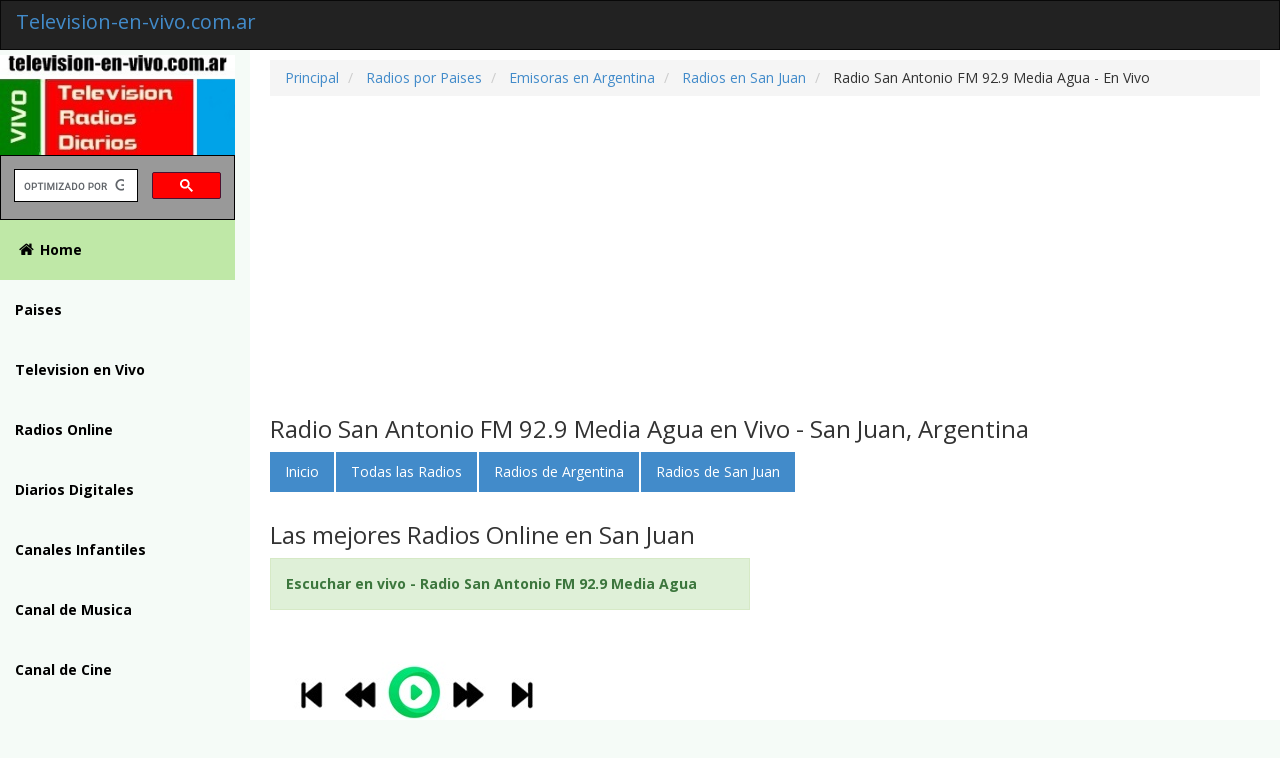

--- FILE ---
content_type: text/html
request_url: https://www.television-en-vivo.com.ar/radios/ra-sj-san-antonio-929.html
body_size: 6626
content:
<!DOCTYPE html>
<head>
  <meta http-equiv="Content-Type" content="text/html; ISO-8859-1">
  <!--[if IE]><meta http-equiv="X-UA-Compatible" content="IE=edge,chrome=1"><![endif]-->


  <title>  Radio San Antonio FM 92.9 Media Agua  en Vivo - San Juan, Argentina   - Escuchar Online   </title>


  <meta name="keywords" content="radios en vivo,argentina,san juan,radios online,estaciones de radios,radios argentina,radios en espa�ol,escuchar radios,radios por internet,vivo radios,la radio,radios en directo,radio" />

  <meta name="description" content="Radio San Antonio FM 92.9 Media Agua  en Vivo - San Juan, Argentina  - Escuchar Online   - La Mejores Emisoras en Internet desde San Juan - El mas completo Directorio de Radios Online en vivo de America Latina. Radios Online en vivo  de America . Radios Online en vivo en Espa�ol" />

  <meta name="viewport" content="width=device-width">        
  <link rel="stylesheet" href="css/templatemo_main.css">

  <meta name="viewport" content="width=device-width">        
  <link rel="stylesheet" href="http://www.television-en-vivo.com.ar/css/templatemo_main.css">

<!-- 
Dashboard Template 
http://www.templatemo.com/preview/templatemo_415_dashboard
-->

<link rel='Shortcut Icon' href='http://www.television-en-vivo.com.ar/favicon.ico'>

<STYLE type="text/css">
A:link, A:visited, A:hover, A:active { text-decoration: none }
</STYLE>


<script async src="//pagead2.googlesyndication.com/pagead/js/adsbygoogle.js"></script>
<script>
     (adsbygoogle = window.adsbygoogle || []).push({
          google_ad_client: "ca-pub-2821741760443146",
          enable_page_level_ads: true
     });
</script>


</head>
<body>
  <div class="navbar navbar-inverse" role="navigation">
      <div class="navbar-header">
<div class="logo"> <a href="http://www.television-en-vivo.com.ar/"title=" Radios en Vivo de San Juan, Argentina "><h1>  Television-en-vivo.com.ar</h1></a>

</div>



        <button type="button" class="navbar-toggle" data-toggle="collapse" data-target=".navbar-collapse">
          <span class="sr-only"> Toggle navigation</span>
          <span class="icon-bar"></span>
          <span class="icon-bar"></span>
          <span class="icon-bar"></span>
        </button> 
      </div>   
    </div>
    <div class="template-page-wrapper">
      <div class="navbar-collapse collapse templatemo-sidebar">

<a href="http://www.television-en-vivo.com.ar/"><img src="http://www.television-en-vivo.com.ar/imagen/logo-b.jpg" width="235" height="100" alt="Emisoras de Radios Online" border="0"></a>

        <ul class="templatemo-sidebar-menu">
          <li>
 
 

<script>
  (function() {
    var cx = '004011945134336551585:dejujrr2_tw';
    var gcse = document.createElement('script');
    gcse.type = 'text/javascript';
    gcse.async = true;
    gcse.src = 'https://cse.google.com/cse.js?cx=' + cx;
    var s = document.getElementsByTagName('script')[0];
    s.parentNode.insertBefore(gcse, s);
  })();
</script>
<gcse:search></gcse:search>


          </li>
          <li class="active"><a href="http://www.television-en-vivo.com.ar/"><i class="fa fa-home"></i>Home </a></li>
          
 

<li><a href="http://www.television-en-vivo.com.ar/tv.html"> Paises </a>  </li>
<li><a href="http://www.television-en-vivo.com.ar/"> Television en Vivo  </a> </li>
<li><a href="http://www.television-en-vivo.com.ar/radios.html"> Radios Online </a> </li>
<li><a href="http://www.television-en-vivo.com.ar/diarios.html"> Diarios Digitales</a> </li> 
<li><a href="http://www.television-en-vivo.com.ar/dibujos-animados.html">Canales Infantiles</a> </li> 
<li><a href="http://www.television-en-vivo.com.ar/musica.html">Canal de Musica</a> </li> 
<li><a href="http://www.television-en-vivo.com.ar/cine.html">Canal de Cine</a> </li> 
<li><a href="http://www.television-en-vivo.com.ar/deportes.html">TV Deportes</a></li>   
<li><a href="http://www.television-en-vivo.com.ar/turismo.html">Turismo y Viajes </a> </li>
<li><a href="http://www.television-en-vivo.com.ar/religion.html">Canales de Religion</a></li>   
<li><a href="http://www.television-en-vivo.com.ar/mujer.html">Canal para la Mujer  </a>  </li> 
<li><a href="http://www.television-en-vivo.com.ar/vivo/futbol-en-vivo.html"> Futbol en Vivo </a></li>  
<li><a href="http://www.television-en-vivo.com.ar/clima.html"> TV Clima  </a> </li>


 

 <iframe width="100%" height="250" src="http://www.television-en-vivo.com.ar/blanco/canales.html" frameborder="0" scrolling="no"></iframe> <p>


 <iframe width="100%" height="250" src="http://www.television-en-vivo.com.ar/blanco/radios.html" frameborder="0" scrolling="no"></iframe> <p>


             
          </li>
          
      </div><!--/.navbar-collapse -->

      <div class="templatemo-content-wrapper">
        <div class="templatemo-content">
          <ol class="breadcrumb">






<!--  CAMBIAR SEGUN PAIS Y SECCION  -->




<li><a href="http://www.television-en-vivo.com.ar/"> Principal</a></li>
 <li><a href="http://www.television-en-vivo.com.ar/radios.html"> Radios por Paises </a></li>

<li><a href="http://www.television-en-vivo.com.ar/radios/argentina.html"> Emisoras en Argentina </a></li>

<li><a href="http://www.television-en-vivo.com.ar/radios/san-juan.html"> Radios  en San Juan </a></li>

<li> Radio San Antonio FM 92.9 Media Agua  -   En Vivo  </li>


 
 
            </ol>
<script async src="//pagead2.googlesyndication.com/pagead/js/adsbygoogle.js"></script>
<!-- TV-AR-ADAPTABLE -->
<ins class="adsbygoogle"
     style="display:block"
     data-ad-client="ca-pub-2821741760443146"
     data-ad-slot="1292936611"
     data-ad-format="auto"
     data-full-width-responsive="true"></ins>
<script>
(adsbygoogle = window.adsbygoogle || []).push({});
</script>
     

<h1>  Radio San Antonio FM 92.9 Media Agua  en Vivo -  San Juan, Argentina  </h1>


                     <div class="margin-bottom-30">
                     <div class="row">
                     <div class="col-md-12">
                     <ul class="nav nav-pills">




<li class="active"><a href="http://www.television-en-vivo.com.ar/"> Inicio  </span></a></li>

<li class="active"><a href="http://www.television-en-vivo.com.ar/radios.html">Todas las Radios </span></a></li>

<li class="active"><a href="http://www.television-en-vivo.com.ar/radios/argentina.html"> Radios de  Argentina  </span></a></li>

<li class="active"><a href="http://www.television-en-vivo.com.ar/radios/san-juan.html"> Radios de San Juan </span></a></li>
 
 










                </ul> 
         
              </div>
            </div>
          </div>  

<H3> Las mejores Radios Online en San Juan</H3>            

          <div class="row">
            <div class="col-md-6">
              <div class="templatemo-alerts">
                <div class="row">
                  <div class="col-md-12">
                    <div class="alert alert-success alert-dismissible" role="alert">
                      

<strong>  Escuchar en vivo -  Radio San Antonio FM 92.9 Media Agua  </strong>  
                    </div>
</p>






   <a target="_blank"href="http://www.fmsanantonio929.com.ar"title="Escuchar en vivo"><img src="http://www.television-en-vivo.com.ar/imagen/reproductor-radio.jpg" align="absmiddle" width="300" height="250"  border="0"></a>
</p>
<b><tt>

Emisora Online de San Juan, Argentina en Vivo </b></tt>  </p> 
 
Radio : San Antonio FM 92.9 Media Agua  en Vivo </p>

Sitio Web :     <a target="_blank"href="http://www.fmsanantonio929.com.ar"title="Escuchar en vivo">  http://www.fmsanantonio929.com.ar </a>  </p>

Escuchar Online Radio : San Antonio FM 92.9 Media Agua  </p>

Provincia : San Juan </p>

Pais : Argentina </p>
 <a href="http://www.television-en-vivo.com.ar/radios/san-juan.html"> + Radios en Provincia de San Juan </a> 
 
 </p>
 


<script async src="//pagead2.googlesyndication.com/pagead/js/adsbygoogle.js"></script>
<ins class="adsbygoogle"
     style="display:block; text-align:center;"
     data-ad-layout="in-article"
     data-ad-format="fluid"
     data-ad-client="ca-pub-2821741760443146"
     data-ad-slot="4004351120"></ins>
<script>
     (adsbygoogle = window.adsbygoogle || []).push({});
</script>



 </p>






                    <div class="alert alert-success alert-dismissible" role="alert">
                       
<strong> Mas Noticias en Argentina </strong> 
                    </div>


</p>

<ul class="nav nav-pills">

 <li class="active"><a href="http://www.television-en-vivo.com.ar/provincia/san-juan.html" title="Television en vivo"> TV en San Juan</span></a></li>


 <li class="active"><a href="http://www.television-en-vivo.com.ar/argentina.html" title="Television en vivo"> TV de Argentina</span></a></li>
 

 <li class="active"><a href="http://www.television-en-vivo.com.ar/diarios/argentina.html" title="Periodicos y Prensa">  Diarios de Argentina </span></a></li>



</ul> 



 


 </p>



  <div class="alert alert-info alert-dismissible" role="alert">
                       
<strong>  Emisoras por Categoria  </strong> 
                    </div>

</p>



<a href="http://www.television-en-vivo.com.ar/radios/radio-clasica.html" title="Radios de musica Clasica en vivo"> <b> Radio Clasica</b></a>


&nbsp;&nbsp;|&nbsp;&nbsp;



<a href="http://www.television-en-vivo.com.ar/radios/radio-country.html" title="Radios de Musica Country en vivo"> <b> Musica Country</b></a>

&nbsp;&nbsp;|&nbsp;&nbsp;


<a href="http://www.television-en-vivo.com.ar/radios/radio-cumbia.html" title="Radios de Cumbia en vivo"> <b> Radios de Cumbia</b></a>

&nbsp;&nbsp;|&nbsp;&nbsp;




<a href="http://www.television-en-vivo.com.ar/radios/radio-blues.html" title="Radios de Blues en vivo"> <b> Radios de Blues</b></a>

&nbsp;&nbsp;|&nbsp;&nbsp;

<a href="http://www.television-en-vivo.com.ar/radios/radio-hip-hop.html" title="Radios de Hip Hop en vivo"> <b> Radios de Hip Hop</b></a>

&nbsp;&nbsp;|&nbsp;&nbsp;

 <a href="http://www.television-en-vivo.com.ar/radios/radio-electronica.html" title="Radios Electronica  en vivo"> <b> Electronica Dance</b></a> 

&nbsp;&nbsp;|&nbsp;&nbsp;


 <a href="http://www.television-en-vivo.com.ar/radios/radio-folklore.html" title="Radios de Folklore en vivo"> <b> Folklore</b></a> 

&nbsp;&nbsp;|&nbsp;&nbsp;


 <a href="http://www.television-en-vivo.com.ar/radios/radio-latina.html" title="Radios Latina en vivo"> <b>Musica Latina</b></a> 


&nbsp;&nbsp;|&nbsp;&nbsp;

 <a href="http://www.television-en-vivo.com.ar/radios/radio-metal.html" title="Radios de  Heavy Metal  en vivo"> <b> Heavy Metal</b></a> 

&nbsp;&nbsp;|&nbsp;&nbsp;

 <a href="http://www.television-en-vivo.com.ar/radios/radio-reggae.html" title="Radios de Reggae en vivo"> <b> Reggae</b></a> 

&nbsp;&nbsp;|&nbsp;&nbsp;



 <a href="http://www.television-en-vivo.com.ar/radios/radio-religion.html" title="Radios de Religion en vivo"> <b> Radio Religiosa</b></a>

&nbsp;&nbsp;|&nbsp;&nbsp;

 <a href="http://www.television-en-vivo.com.ar/radios/radio-retro.html" title="Radios de  Retro 60� 70� 80� en vivo"><b>  Retro 60� 70� 80�</b></a> 

&nbsp;&nbsp;|&nbsp;&nbsp;

 <a href="http://www.television-en-vivo.com.ar/radios/radio-rock.html" title="Radios de Rock en vivo"> <b>Radios de Rock</b></a> 

&nbsp;&nbsp;|&nbsp;&nbsp;

 <a href="http://www.television-en-vivo.com.ar/radios/radio-tango.html" title="Radios de  Tango en vivo"> <b> Radios de Tango</b></a> 




 
</p> 

<iframe width="100%" height="250" src="http://www.television-en-vivo.com.ar/blanco/publi-abajo.html" frameborder="0" scrolling="no"></iframe>

                   
                             
                  </div>  
                </div>            
              </div>              
            </div>
            <div class="col-md-6">
              <div class="templatemo-progress">
                <div class="list-group">
                    
                    <h4 class="list-group-item-heading"> </h4>
                    <p class="list-group-item-text"></p> 





 
<script async src="//pagead2.googlesyndication.com/pagead/js/adsbygoogle.js"></script>
<!-- TV-AR-336X280 -->
<ins class="adsbygoogle"
     style="display:inline-block;width:336px;height:280px"
     data-ad-client="ca-pub-2821741760443146"
     data-ad-slot="6919630914"></ins>
<script>
(adsbygoogle = window.adsbygoogle || []).push({});
</script>



</p> 


                  
                    
                </div>

<div class="alert alert-success alert-dismissible" role="alert">
 <strong>  Emisoras de Radios en Argentina  </strong>    
  </div>

</p>

<table width="100%"><TR><TD width="33%" valign="top">

 
<a target="_top"href="http://www.television-en-vivo.com.ar/radios/capital.html"title="Radios de Capital  en vivo "> <strong> Capital Federal</strong> </a> </br>



<a target="_top"href="http://www.television-en-vivo.com.ar/radios/buenos-aires.html"title="Radios de Buenos Aires en vivo ">  <strong> Buenos Aires</strong></a> </br>


<a target="_top"href="http://www.television-en-vivo.com.ar/radios/catamarca.html"title="Radios de Catamarca en vivo " ><strong> Catamarca </strong></a> </br>




<a target="_top"href="http://www.television-en-vivo.com.ar/radios/cordoba.html"title="Radios de Cordoba   en vivo" ><strong>   Cordoba  </strong></a> </br>

<a target="_top"href="http://www.television-en-vivo.com.ar/radios/corrientes.html"title="Radios de Corrientes en vivo" ><strong>  Corrientes </strong></a> </br>



<a target="_top"href="http://www.television-en-vivo.com.ar/radios/chaco.html"title="Radios de Chaco en vivo " ><strong>   Chaco  </strong></a> </br>

<a target="_top"href="http://www.television-en-vivo.com.ar/radios/chubut.html"title="Radios de Chubut  en vivo" ><strong>   Chubut  </strong></a> </br>

<a target="_top"href="http://www.television-en-vivo.com.ar/radios/entre-rios.html"title="Radios de Entre Rios  en vivo" ><strong>  Entre Rios  </strong></a> </br>





</TD> 
<TD width="33%" valign="top">



<a target="_top"href="http://www.television-en-vivo.com.ar/radios/formosa.html"title="Radios de Formosa en vivo " ><strong>   Formosa </strong></a> </br>

<a target="_top"href="http://www.television-en-vivo.com.ar/radios/jujuy.html"title="Radios de Jujuy en vivo" ><strong>   Jujuy </strong></a> </br>


<a target="_top"href="http://www.television-en-vivo.com.ar/radios/la-pampa.html"title="Radios de La Pampa  en vivo" ><strong>   La Pampa  </strong></a> </br>

<a target="_top"href="http://www.television-en-vivo.com.ar/radios/la-rioja.html"title="Radios de La Rioja en vivo " ><strong>   La Rioja </strong></a> 

 


<a target="_top"href="http://www.television-en-vivo.com.ar/radios/mendoza.html"title="Radios de Mendoza en vivo" ><strong>   Mendoza</strong></a> </br>

<a target="_top"href="http://www.television-en-vivo.com.ar/radios/misiones.html"title="Radios de Misiones en vivo" ><strong>   Misiones </strong></a> </br>


<a target="_top"href="http://www.television-en-vivo.com.ar/radios/neuquen.html"title="Radios de Neuquen en vivo " ><strong>   Neuquen </strong></a> </br>


<a target="_top"href="http://www.television-en-vivo.com.ar/radios/rio-negro.html"title="Radios de Rio Negro en vivo" ><strong>   Rio Negro </strong></a> </br>





</TD> 
<TD width="33%" valign="top">


<a target="_top"href="http://www.television-en-vivo.com.ar/radios/salta.html"title="Radios de Salta en vivo" ><strong>   Salta</strong></a> </br>

<a target="_top"href="http://www.television-en-vivo.com.ar/radios/san-juan.html"title="Radios de San Juan  en vivo " ><strong>  San Juan </strong></a> </br>

<a target="_top"href="http://www.television-en-vivo.com.ar/radios/san-luis.html"title="Radios de San Luis  en vivo" ><strong>   San Luis </strong></a> </br>

<a target="_top"href="http://www.television-en-vivo.com.ar/radios/santa-cruz.html"title="Radios de Santa Cruz vivo" ><strong> Santa Cruz </strong></a> </br>


<a target="_top"href="http://www.television-en-vivo.com.ar/radios/santa-fe.html"title="Radios de Santa Fe en vivo " ><strong>   Santa Fe </strong></a> </br>

<a target="_top"href="http://www.television-en-vivo.com.ar/radios/santiago.html"title="Radios de Santiago del Estero  en vivo" ><strong>  Sgo. del Estero </strong></a> </br> 


<a target="_top"href="http://www.television-en-vivo.com.ar/radios/tierra-del-fuego.html"title="Radios de Tierra del Fuego en vivo" ><strong>  Tierra del Fuego</strong></a> </br>

<a target="_top"href="http://www.television-en-vivo.com.ar/radios/tucuman.html"title="Radios de Tucuman  en vivo" ><strong>   Tucuman </strong></a>  



</td> 
</tr> 
</table> 



<div class="alert alert-success alert-dismissible" role="alert">

<a href="http://www.television-en-vivo.com.ar/vivo/futbol-en-vivo.html" title="Futbol en Vivo"> <strong> Futbol en Vivo  - Ultimos Resultados</strong>  </a> 
</div>


</p>
 
<script async src="//pagead2.googlesyndication.com/pagead/js/adsbygoogle.js"></script>
<!-- TV-AR-336X280 -->
<ins class="adsbygoogle"
     style="display:inline-block;width:336px;height:280px"
     data-ad-client="ca-pub-2821741760443146"
     data-ad-slot="6919630914"></ins>
<script>
(adsbygoogle = window.adsbygoogle || []).push({});
</script>
</p>


<div class="alert alert-success alert-dismissible" role="alert">
 <strong>  Emisoras de Radios por paises  </strong>    
  </div>
</p>

<table width="100%"><TR><TD width="33%" valign="top">





<a href="http://www.television-en-vivo.com.ar/radios/argentina.html"title="Radios de Argentina en vivo " ><strong>   Argentina </strong></a> </p>

<a href="http://www.television-en-vivo.com.ar/radios/bahamas.html"title="Radios de Bahamas en vivo " > <strong>  Bahamas </strong></a> </p>

<a href="http://www.television-en-vivo.com.ar/radios/belize.html"title="Radios de Belize en vivo " >  <strong>  Belize </strong></a> </p>

 

<a href="http://www.television-en-vivo.com.ar/radios/bolivia.html"title="Radios de Bolivia en vivo" > <strong>  Bolivia </strong></a> </p>
<a href="http://www.television-en-vivo.com.ar/radios/brasil.html"title="Radios de Brasil en vivo" > <strong>  Brasil  </strong></a> </p>

<a href="http://www.television-en-vivo.com.ar/radios/canada.html"title="Radios de Canada en vivo" >  <strong>  Canada </strong></a> </p>

  
<a href="http://www.television-en-vivo.com.ar/radios/colombia.html"title="Radios de Colombia en vivo " > <strong>   Colombia  </strong></a> </p>
<a href="http://www.television-en-vivo.com.ar/radios/costa-rica.html"title="Radios de Costa Rica en vivo" > <strong>   Costa Rica </strong></a> </p>




<a href="http://www.television-en-vivo.com.ar/radios.html"title="Mas Emisoras">  <strong> <h4> Otros Paises</h4> </strong></a>




</TD> 
<TD width="33%" valign="top">



<a href="http://www.television-en-vivo.com.ar/radios/cuba.html"title="Radios de  Cuba  en vivo" > <strong>   Cuba  </strong></a> </p>
<a href="http://www.television-en-vivo.com.ar/radios/chile.html"title="Radios de Chile en vivo " > <strong>  Chile </strong></a> </p>
<a href="http://www.television-en-vivo.com.ar/radios/ecuador.html"title="Radios de Ecuador en vivo" > <strong>   Ecuador </strong></a> </p>


<a href="http://www.television-en-vivo.com.ar/radios/espana.html"title="Radios de Espa�a en vivo" > <strong> Espa�a </strong></a> </p>


<a href="http://www.television-en-vivo.com.ar/radios/usa.html"title="Radios en  USA vivo" ><strong>   Estados Unidos  </strong></a> </p>


<a href="http://www.television-en-vivo.com.ar/radios/guatemala.html"title="Radios de Guatemala en vivo" > <strong>  Guatemala  </strong></a> </p>
<a href="http://www.television-en-vivo.com.ar/radios/honduras.html"title="Radios de Honduras en vivo " >  <strong>  Honduras </strong></a> </p>

 
 
 

<a href="http://www.television-en-vivo.com.ar/radios/mexico.html"title="Radios de Mexico en vivo" >  <strong>  Mexico </strong></a> </p>

</TD> 
<TD width="33%" valign="top">



<a href="http://www.television-en-vivo.com.ar/radios/nicaragua.html"title="Radios de Nicaragua en vivo" > <strong>   Nicaragua </strong></a> </p>


<a href="http://www.television-en-vivo.com.ar/radios/panama.html"title="Radios de Panama en vivo " > <strong>  Panama </strong></a> </br>

<a href="http://www.television-en-vivo.com.ar/radios/paraguay.html"title="Radios de Paraguay en vivo " > <strong>   Paraguay </strong></a> </p>
 


<a href="http://www.television-en-vivo.com.ar/radios/peru.html"title="Radios de Peru en vivo" > <strong>  Peru </strong></a>  </p>

<a href="http://www.television-en-vivo.com.ar/radios/puerto-rico.html"title="Radios de Puerto Rico en vivo" > <strong>  Puerto Rico </strong></a> </p>


<a href="http://www.television-en-vivo.com.ar/radios/salvador.html"title="Radios de El Salvador en vivo " > <strong>   El Salvador</strong></a> </p>


 
<a href="http://www.television-en-vivo.com.ar/radios/dominicana.html"title="Radios de Republica Dominicana en vivo" > <strong> R.Dominicana </strong></a> </p>


<a href="http://www.television-en-vivo.com.ar/radios/uruguay.html"title="Radios de Uruguay en vivo" > <strong>  Uruguay </strong></a> </p>


<a href="http://www.television-en-vivo.com.ar/radios/venezuela.html"title="Radios de Venezuela en vivo " > <strong>  Venezuela </strong></a> </p>
 


</td> 
</tr> 
</table> 

 
   

<a href="http://www.television-en-vivo.com.ar/diarios.html"title="Diarios y Revistas"><h1> Diarios y Revistas en Espa�ol </h1></a>
 </p>

<a href="http://www.television-en-vivo.com.ar/"title="Canales de Television en Vivo"><h1> Canales de Television en Vivo </h1></a>
 </p>

 
              </div> 
            </div>
          </div>


<script async src="//pagead2.googlesyndication.com/pagead/js/adsbygoogle.js"></script>
<!-- TV-AR-ENLACE-ADAPTABLE -->
<ins class="adsbygoogle"
     style="display:block"
     data-ad-client="ca-pub-2821741760443146"
     data-ad-slot="4391363932"
     data-ad-format="link"
     data-full-width-responsive="true"></ins>
<script>
(adsbygoogle = window.adsbygoogle || []).push({});
</script>




 <b><font color="#00000"> <h1> Buscar  en Argentina  </h1></font></b>


            <div class="row">
              <div class="col-md-6 col-sm-6">
                <!-- Nav tabs -->
                <ul class="nav nav-tabs" role="tablist" id="templatemo-tabs">
                  <li class="active"><a href="#home" role="tab" data-toggle="tab">Canales de TV</a></li>
                   
                  <li><a href="#messages" role="tab" data-toggle="tab">Diarios Digitales </a></li>
                
                </ul>

                <!-- Tab panes -->
                <div class="tab-content">
                  <div class="tab-pane fade in active" id="home">
                    <ul class="list-group">
                      <li class="list-group-item"> 




 
 <h1> Canales de Television en :  </h1>


<table width="100%"><TR><TD width="33%" valign="top">





<p>

 
<a href="http://www.television-en-vivo.com.ar/provincia/capital.html" title="Television en vivo"> <strong> Buenos Aires Ciudad</strong></a></br>

<a href="http://www.television-en-vivo.com.ar/provincia/buenos-aires.html" title="Television en vivo">  <strong> Buenos Aires Prov. </strong></a></br>

<a href="http://www.television-en-vivo.com.ar/provincia/catamarca.html" title="Television en vivo"> <strong> Catamarca </strong></a></br>

<a href="http://www.television-en-vivo.com.ar/provincia/chaco.html" title="Television en vivo"> <strong>  Chaco </strong></a></br>

<a href="http://www.television-en-vivo.com.ar/provincia/chubut.html" title="Television en vivo"> <strong> Chubut</strong></a></br>

<a href="http://www.television-en-vivo.com.ar/provincia/cordoba.html" title="Television en vivo"> <strong>  Cordoba </strong></a></br>

<a href="http://www.television-en-vivo.com.ar/provincia/corrientes.html" title="Television en vivo"> <strong>  Corrientes </strong></a></br>

<a href="http://www.television-en-vivo.com.ar/provincia/entre-rios.html" title="Television en vivo"> <strong>  Entre Rios</strong></a></br>





</TD> 
<TD width="33%" valign="top">



<a href="http://www.television-en-vivo.com.ar/provincia/formosa.html" title="Television en vivo"> <strong>  Formosa </strong></a></br>

<a href="http://www.television-en-vivo.com.ar/provincia/jujuy.html" title="Television en vivo"> <strong>  Jujuy </strong></a></br>

<a href="http://www.television-en-vivo.com.ar/provincia/la-pampa.html" title="Television en vivo"><strong>  La Pampa </strong></a></br>

<a href="http://www.television-en-vivo.com.ar/provincia/la-rioja.html" title="Television en vivo"> <strong>  La Rioja </strong></a></br>


<a href="http://www.television-en-vivo.com.ar/provincia/mendoza.html" title="Television en vivo"> <strong>  Mendoza </strong></a></br>

<a href="http://www.television-en-vivo.com.ar/provincia/misiones.html" title="Television en vivo"> <strong>  Misiones </strong></a></br>

<a href="http://www.television-en-vivo.com.ar/provincia/neuquen.html" title="Television en vivo"> <strong>  Neuquen </strong></a></br>

<a href="http://www.television-en-vivo.com.ar/provincia/rio-negro.html" title="Television en vivo"> <strong>  Rio Negro </strong></a></br>





</TD> 
<TD width="33%" valign="top">


<a href="http://www.television-en-vivo.com.ar/provincia/salta.html" title="Television en vivo"><strong>  Salta </strong></a></br>

<a href="http://www.television-en-vivo.com.ar/provincia/san-juan.html" title="Television en vivo"> <strong>  San Juan </strong></a></br>

<a href="http://www.television-en-vivo.com.ar/provincia/san-luis.html" title="Television en vivo"> <strong>  San Luis </strong></a></br>

<a href="http://www.television-en-vivo.com.ar/provincia/santa-cruz.html" title="Television en vivo"> <strong>  Santa Cruz </strong></a></br>

<a href="http://www.television-en-vivo.com.ar/provincia/santa-fe.html" title="Television en vivo"> <strong>  Santa Fe </strong></a></br>

<a href="http://www.television-en-vivo.com.ar/provincia/santiago.html" title="Television en vivo"> <strong>  Sgo. del Estero </strong></a></br>

<a href="http://www.television-en-vivo.com.ar/provincia/tierra-fuego.html" title="Television en vivo"> <strong>  Tierra del Fuego </strong></a></br>

<a href="http://www.television-en-vivo.com.ar/provincia/tucuman.html" title="Television en vivo"> <strong>  Tucuman </strong> </a></br>




</td> 
</tr> 
</table> 




</li>



 
                  </div>
                  <div class="tab-pane fade" id="profile">
                    <ul class="list-group">
                      <li class="list-group-item">
                        


 
 <h1>   </h1>





                      </li>
                      
                      
                      
                      
                    </ul>
                  </div>
                  <div class="tab-pane fade" id="messages">
                    <div class="list-group">
  <li class="list-group-item">



 <h1> Diarios y Revistas en :  </h1>

<a href="http://www.television-en-vivo.com.ar/diarios/argentina.html"title="Diarios Digitales de Argentina">   Argentina </strong></a></b>&nbsp;|&nbsp;

<a href="http://www.television-en-vivo.com.ar/diarios/bahamas.html"title="Diarios de Bahamas">  Bahamas </strong></a></b>&nbsp;|&nbsp;

<a href="http://www.television-en-vivo.com.ar/diarios/belize.html"title="Diarios de Belize">   Belize </strong></a></b>&nbsp;|&nbsp;

 

<a href="http://www.television-en-vivo.com.ar/diarios/bolivia.html"title="Diarios de Bolivia">  Bolivia </strong></a></b>&nbsp;|&nbsp;
<a href="http://www.television-en-vivo.com.ar/diarios/brasil.html"title="Diarios de Brasil">  Brasil  </strong></a></b>&nbsp;|&nbsp;

  
<a href="http://www.television-en-vivo.com.ar/diarios/colombia.html"title="Diarios de Colombia">   Colombia  </strong></a></b>&nbsp;|&nbsp;
<a href="http://www.television-en-vivo.com.ar/diarios/costa-rica.html"title="Diarios de Costa Rica">  Costa Rica </strong></a></b>&nbsp;|&nbsp;
<a href="http://www.television-en-vivo.com.ar/cuba.html"title="Diarios de  Cuba">   Cuba  </strong></a></b>&nbsp;|&nbsp;
<a href="http://www.television-en-vivo.com.ar/diarios/chile.html"title="Diarios de Chile">  Chile </strong></a></b>&nbsp;|&nbsp;
<a href="http://www.television-en-vivo.com.ar/diarios/ecuador.html"title="Diarios de Ecuador">   Ecuador </strong></a></b>&nbsp;|&nbsp; 

<a href="http://www.television-en-vivo.com.ar/diarios/guatemala.html"title="Diarios de Guatemala">  Guatemala  </strong></a></b>&nbsp;|&nbsp;
<a href="http://www.television-en-vivo.com.ar/diarios/honduras.html"title="Diarios de Honduras">  Honduras </strong></a></b>&nbsp;|&nbsp;

 
 
 

<a href="http://www.television-en-vivo.com.ar/diarios/mexico.html"title="Diarios de Mexico">   Mexico </strong></a></b>&nbsp;|&nbsp;
<a href="http://www.television-en-vivo.com.ar/diarios/nicaragua.html"title="Diarios de Nicaragua">  Nicaragua </strong></a></b>&nbsp;|&nbsp;

<a href="http://www.television-en-vivo.com.ar/diarios/paraguay.html"title="Diarios de Paraguay">   Paraguay </strong></a></b>&nbsp;|&nbsp;
 


<a href="http://www.television-en-vivo.com.ar/diarios/peru.html"title="Diarios de Peru">  Peru </strong></a></b>&nbsp;|&nbsp; 

<a href="http://www.television-en-vivo.com.ar/diarios/puerto-rico.html"title="Diarios de Puerto Rico">  Puerto Rico </strong></a></b>&nbsp;|&nbsp;
<a href="http://www.television-en-vivo.com.ar/diarios/salvador.html"title="Diarios de El Salvador">   El Salvador</strong></a></b>&nbsp;|&nbsp;
<a href="http://www.television-en-vivo.com.ar/diarios/uruguay.html"title="Diarios de Uruguay">  Uruguay </strong></a></b>&nbsp;|&nbsp;
<a href="http://www.television-en-vivo.com.ar/diarios/usa.html"title="Diarios en  USA"> Estados Unidos  </strong></a></b>&nbsp;|&nbsp;

<a href="http://www.television-en-vivo.com.ar/diarios/venezuela.html"title="Diarios de Venezuela">  Venezuela </strong></a></b>&nbsp;|&nbsp;
 
 
<a href="http://www.television-en-vivo.com.ar/diarios/dominicana.html"title="Diarios de Republica Dominicana"> R.Dominicana </strong></a></b>&nbsp;|&nbsp;
 

<a href="http://www.television-en-vivo.com.ar/diarios/espana.html"title="Diarios de Espa�a"> Espa�a </strong></a></b>&nbsp;|&nbsp;
<a href="http://www.television-en-vivo.com.ar/diarios/canada.html"title="Diarios de Canada">  Canada </strong></a></b>&nbsp;|&nbsp;
 

<a href="http://www.television-en-vivo.com.ar/diarios/panama.html"title="Diarios de Panama">  Panama </strong></a></b></br>


<a href="http://www.television-en-vivo.com.ar/diarios.html"title="Mas Diarios" > Otros Paises</strong></a></b>






</li>

                   
                    </div>
                  </div>
                  <div class="tab-pane fade" id="settings">
                    <div class="list-group">
 <li class="list-group-item">                     



</li>

                    </div>
                  </div>
                </div> <!-- tab-content --> 
              </div> 
              <div class="col-md-6 col-sm-6">
                <div class="panel-group" id="accordion">
                  <div class="panel panel-default">
                    <div class="panel-heading">
                      <h4 class="panel-title">
                        <a data-toggle="collapse" data-parent="#accordion" href="#collapseOne">



   Radios Online por Categoria 



                        </a>
                      </h4>
                    </div>
                    <div id="collapseOne" class="panel-collapse collapse in">
                      <div class="panel-body">



                     


<a href="http://www.television-en-vivo.com.ar/radios/radio-clasica.html" title="Radios de musica Clasica en vivo"> <b> Radio Clasica</b></a>


&nbsp;&nbsp;|&nbsp;&nbsp;



<a href="http://www.television-en-vivo.com.ar/radios/radio-country.html" title="Radios de Musica Country en vivo"> <b> Musica Country</b></a>

&nbsp;&nbsp;|&nbsp;&nbsp;


<a href="http://www.television-en-vivo.com.ar/radios/radio-cumbia.html" title="Radios de Cumbia en vivo"> <b> Radios de Cumbia</b></a>

&nbsp;&nbsp;|&nbsp;&nbsp;




<a href="http://www.television-en-vivo.com.ar/radios/radio-blues.html" title="Radios de Blues en vivo"> <b> Radios de Blues</b></a>

&nbsp;&nbsp;|&nbsp;&nbsp;

<a href="http://www.television-en-vivo.com.ar/radios/radio-hip-hop.html" title="Radios de Hip Hop en vivo"> <b> Radios de Hip Hop</b></a>

&nbsp;&nbsp;|&nbsp;&nbsp;

 <a href="http://www.television-en-vivo.com.ar/radios/radio-electronica.html" title="Radios Electronica  en vivo"> <b> Electronica Dance</b></a> 

&nbsp;&nbsp;|&nbsp;&nbsp;


 <a href="http://www.television-en-vivo.com.ar/radios/radio-folklore.html" title="Radios de Folklore en vivo"> <b> Folklore</b></a> 

&nbsp;&nbsp;|&nbsp;&nbsp;


 <a href="http://www.television-en-vivo.com.ar/radios/radio-latina.html" title="Radios Latina en vivo"> <b>Musica Latina</b></a> 


&nbsp;&nbsp;|&nbsp;&nbsp;

 <a href="http://www.television-en-vivo.com.ar/radios/radio-metal.html" title="Radios de  Heavy Metal  en vivo"> <b> Heavy Metal</b></a> 

&nbsp;&nbsp;|&nbsp;&nbsp;

 <a href="http://www.television-en-vivo.com.ar/radios/radio-reggae.html" title="Radios de Reggae en vivo"> <b> Reggae</b></a> 

&nbsp;&nbsp;|&nbsp;&nbsp;



 <a href="http://www.television-en-vivo.com.ar/radios/radio-religion.html" title="Radios de Religion en vivo"> <b> Radio Religiosa</b></a>

&nbsp;&nbsp;|&nbsp;&nbsp;

 <a href="http://www.television-en-vivo.com.ar/radios/radio-retro.html" title="Radios de  Retro 60� 70� 80� en vivo"><b>  Retro 60� 70� 80�</b></a> 

&nbsp;&nbsp;|&nbsp;&nbsp;

 <a href="http://www.television-en-vivo.com.ar/radios/radio-rock.html" title="Radios de Rock en vivo"> <b>Radios de Rock</b></a> 

&nbsp;&nbsp;|&nbsp;&nbsp;

 <a href="http://www.television-en-vivo.com.ar/radios/radio-tango.html" title="Radios de  Tango en vivo"> <b> Radios de Tango</b></a> 






                      </div>
                    </div>
                  </div>
                  <div class="panel panel-default">
                    <div class="panel-heading">
                      <h4 class="panel-title">
                        <a data-toggle="collapse" data-parent="#accordion" href="#collapseTwo">
                         Ultimos Canales de TV Agregados
                        </a>
                      </h4>
                    </div>
                    <div id="collapseTwo" class="panel-collapse collapse">
                      <div class="panel-body">
                       

 <iframe width="100%" height="250" src="http://www.television-en-vivo.com.ar/blanco/canales.html" frameborder="0" scrolling="no"></iframe> <p>

                      </div>
                    </div>
                  </div>
                  <div class="panel panel-default">
                    <div class="panel-heading">
                      <h4 class="panel-title">
                        <a data-toggle="collapse" data-parent="#accordion" href="#collapseThree">
                          Ultimas Radios encontradas
                        </a>
                      </h4>
                    </div>
                    <div id="collapseThree" class="panel-collapse collapse">
                      <div class="panel-body">
                        
 <iframe width="100%" height="250" src="http://www.television-en-vivo.com.ar/blanco/radios.html" frameborder="0" scrolling="no"></iframe> <p>


                      </div>
                    </div>
                  </div>
                </div>
              </div>          
            </div> 



<script async src="//pagead2.googlesyndication.com/pagead/js/adsbygoogle.js"></script>
<ins class="adsbygoogle"
     style="display:block"
     data-ad-format="autorelaxed"
     data-ad-client="ca-pub-2821741760443146"
     data-ad-slot="2750979208"></ins>
<script>
     (adsbygoogle = window.adsbygoogle || []).push({});
</script>


          </div>

     
        </div>
 
      </div>

 



      <footer class="templatemo-footer">
        <div class="templatemo-copyright">
 

 Red Amiga: 
<a target="_blank"href="http://www.tv-argentina.com.ar/" title="Medios de Argentina"> Medios de Argentina </a> 
&nbsp;|&nbsp 

<a target="_blank"href="http://www.movilocho.com/" title="Radios del America">  Radios de  America  </a> 
&nbsp;|&nbsp 


<a target="_blank"href="http://www.chajarirock.com.ar" title="Chajari Rock"> Videos de Rock </a> 
&nbsp;|&nbsp 

<a target="_blank"href="http://www.paginasdechajari.com.ar/" title="Paginas de Chajari">  Directorio de Medios  </a> 
&nbsp;|&nbsp 


<a target="_blank"href="http://www.en.movilocho.com/" title="Watch TV Live">  Watch TV Live </a> 
&nbsp;|&nbsp 


<a target="_blank"href="http://www.paginasdechajari.com.ar/mundial/index.html" title="Mundial de Futbol">  Mundial de Futbol</a> 
&nbsp;|&nbsp

<a target="_blank"href="http://palabradefecatolica.blogspot.com/" title="Palabras de Fe">  Palabras de Fe</a> 
 

</p>

  
   
<a href="http://www.television-en-vivo.com.ar/"> Home</a>

&nbsp;|&nbsp;



<a href="http://www.television-en-vivo.com.ar/privacidad.html"> Privacidad</a>





&nbsp;|&nbsp;
<a href="http://www.television-en-vivo.com.ar/legal.html"> Aviso Legal</a>

&nbsp;|&nbsp;
<a href="http://www.television-en-vivo.com.ar/generator/data/sitemap.html"> Sitemap</a>




&nbsp;|&nbsp;
<a href="http://www.television-en-vivo.com.ar/contacto.html"> Sugerir un Canal</a>


&nbsp;|&nbsp;
<a href="http://www.television-en-vivo.com.ar/contacto.html">Contacto</a>

&nbsp;|&nbsp;
Desde  Mayo 2008 
</p>


 Copyright &copy; Television-en-vivo.com.ar -  

 

 Radios en Vivo - Escuchar Online  - La Mejores Emisoras en Internet desde la Provincia de San Juan
 


        </div>
      </footer>
    </div>

    <script src="js/jquery.min.js"></script>
    <script src="js/bootstrap.min.js"></script>
    <script src="js/Chart.min.js"></script>
    <script src="js/templatemo_script.js"></script>
    <script type="text/javascript">
    // Line chart
    var randomScalingFactor = function(){ return Math.round(Math.random()*100)};
    var lineChartData = {
      labels : ["January","February","March","April","May","June","July"],
      datasets : [
      {
        label: "My First dataset",
        fillColor : "rgba(220,220,220,0.2)",
        strokeColor : "rgba(220,220,220,1)",
        pointColor : "rgba(220,220,220,1)",
        pointStrokeColor : "#fff",
        pointHighlightFill : "#fff",
        pointHighlightStroke : "rgba(220,220,220,1)",
        data : [randomScalingFactor(),randomScalingFactor(),randomScalingFactor(),randomScalingFactor(),randomScalingFactor(),randomScalingFactor(),randomScalingFactor()]
      },
      {
        label: "My Second dataset",
        fillColor : "rgba(151,187,205,0.2)",
        strokeColor : "rgba(151,187,205,1)",
        pointColor : "rgba(151,187,205,1)",
        pointStrokeColor : "#fff",
        pointHighlightFill : "#fff",
        pointHighlightStroke : "rgba(151,187,205,1)",
        data : [randomScalingFactor(),randomScalingFactor(),randomScalingFactor(),randomScalingFactor(),randomScalingFactor(),randomScalingFactor(),randomScalingFactor()]
      }
      ]

    }

    window.onload = function(){
      var ctx_line = document.getElementById("templatemo-line-chart").getContext("2d");
      window.myLine = new Chart(ctx_line).Line(lineChartData, {
        responsive: true
      });
    };

    $('#myTab a').click(function (e) {
      e.preventDefault();
      $(this).tab('show');
    });

    $('#loading-example-btn').click(function () {
      var btn = $(this);
      btn.button('loading');
      // $.ajax(...).always(function () {
      //   btn.button('reset');
      // });
  });
  </script>





 <script type="text/javascript">
var gaJsHost = (("https:" == document.location.protocol) ? "https://ssl." : "http://www.");
document.write(unescape("%3Cscript src='" + gaJsHost + "google-analytics.com/ga.js' type='text/javascript'%3E%3C/script%3E"));
</script>
<script type="text/javascript">
try {
var pageTracker = _gat._getTracker("UA-6098965-4");
pageTracker._trackPageview();
} catch(err) {}</script>


</body>
</html>

--- FILE ---
content_type: text/html
request_url: https://www.television-en-vivo.com.ar/blanco/canales.html
body_size: 332
content:
<!DOCTYPE HTML PUBLIC "-//W3C//DTD HTML 4.0 Transitional//EN">
<HTML>
<HEAD>


<TITLE>:: canales mas vistos ::: </TITLE>

           

<style> 
a {text-decoration: none;} 
a:hover {text-decoration: none;} 
</style> 

</head>


<BODY text=#000000 vLink=#000000 aLink=#000000 link=#000000 bgColor=#ebebeb>
 
 
<table width="100%" height="40" bgcolor="#bfe8a7">
<tr>
<td> 
 <B> Ultimos Canales Agregados</B> 
</td>
</tr>
</table>
 
 <p><b>
 
<a target="_top"href="http://www.television-en-vivo.com.ar/vivo/ar-cap-caras-tv.html"title="Tv en vivo"> Canal  Caras TV </a></p>

<a target="_top"href="http://www.television-en-vivo.com.ar/vivo/ar-cap-atv-argentina.html"title="Tv en vivo"> Canal  ATV Argentina</a></p>

<a target="_top"href="http://www.television-en-vivo.com.ar/vivo/ar-cap-destape-tv.html"title="Tv en vivo"> Canal  El Destape TV</a></p>

<a target="_top"href="http://www.television-en-vivo.com.ar/vivo/ar-cap-canal-e-perfil.html"title="Tv en vivo"> Canal  E Perfil  </a></p>

<a target="_top"href="http://www.television-en-vivo.com.ar/vivo/ar-ba-telemix-glew.html"title="Tv en vivo"> Canal 50 Tele Mix</a></p>

<a target="_top"href="http://www.television-en-vivo.com.ar/vivo/ar-ba-five-tv.html"title="Tv en vivo"> Canal Five TV Digital</a></p>

<a target="_top"href="http://www.television-en-vivo.com.ar/vivo/ar-ba-neo-tv-varela.html"title="Tv en vivo"> Canal  Neo TV </a></p>

<a target="_top"href="http://www.television-en-vivo.com.ar/vivo/ar-ba-cuantica-tv.html"title="Tv en vivo"> Canal Cuantica TV</a></p>

<a target="_top"href="http://www.television-en-vivo.com.ar/vivo/ar-ba-sptv-san-pedro.html"title="Tv en vivo"> Canal  SPTV San Pedro TV</a></p>

<a target="_top"href="http://www.television-en-vivo.com.ar/vivo/ar-chaco-ng-federal.html"title="Tv en vivo"> Canal NG Federal</a></p>


</b>
 
 </BODY></HTML>


--- FILE ---
content_type: text/html
request_url: https://www.television-en-vivo.com.ar/blanco/radios.html
body_size: 268
content:
<!DOCTYPE HTML PUBLIC "-//W3C//DTD HTML 4.0 Transitional//EN">
<HTML>
<HEAD>


<TITLE>:: Radios mas vistos ::: </TITLE>

           

<style> 
a {text-decoration: none;} 
a:hover {text-decoration: none;} 
</style> 

</head>

<BODY text=#000000 vLink=#000000 aLink=#000000 link=#000000 bgColor=#ebebeb>




<iframe width="100%" height="315" src="https://www.youtube.com/embed/MCWRJyp1DRA?si=ZkA8bL19nnl5PBEu" title="YouTube video player" frameborder="0" allow="accelerometer; autoplay; clipboard-write; encrypted-media; gyroscope; picture-in-picture; web-share" referrerpolicy="strict-origin-when-cross-origin" allowfullscreen></iframe>
<br>
<a target="_blank"href="https://www.youtube.com/@Paulowachin?sub_confirmation=1"> Suscribirse al Canal de YouTube</a>

 
 </BODY></HTML>


--- FILE ---
content_type: text/html
request_url: https://www.television-en-vivo.com.ar/blanco/publi-abajo.html
body_size: 1186
content:
<!DOCTYPE html>
<head>
  
  <meta http-equiv="Content-Type" content="text/html; ISO-8859-1">
  <!--[if IE]><meta http-equiv="X-UA-Compatible" content="IE=edge,chrome=1"><![endif]-->


  <title>NUEVO TV-EN-VIVO - Publi abajo  </title>

 
  <meta name="viewport" content="width=device-width">        
  <link rel="stylesheet" href="http://www.television-en-vivo.com.ar/css/templatemo_main.css">
<!-- 
Dashboard Template 
http://www.templatemo.com/preview/templatemo_415_dashboard
-->

<link rel='Shortcut Icon' href='http://www.television-en-vivo.com.ar/favicon.ico'>


<STYLE type="text/css">
A:link, A:visited, A:hover, A:active { text-decoration: none }
</STYLE>


<script async src="//pagead2.googlesyndication.com/pagead/js/adsbygoogle.js"></script>
<script>
     (adsbygoogle = window.adsbygoogle || []).push({
          google_ad_client: "ca-pub-2821741760443146",
          enable_page_level_ads: true
     });
</script>


</head>
<body>

 

    
 


                     <div class="margin-bottom-30">
                     <div class="row">
                     <div class="col-md-12">
                     <ul class="nav nav-pills">






<li class="active"><a target="_top"href="http://www.television-en-vivo.com.ar/cine.html" title="Canales de Cine"> Cine y Series  </span></a></li> 


<li class="active"><a target="_top"href="http://www.television-en-vivo.com.ar/clima.html" title="Canales del Clima  "> TV Clima </span></a></li> 
 


<li class="active"><a target="_top"href="http://www.television-en-vivo.com.ar/deportes.html" title="TV de Deportes"> Deportes </span></a></li> 
 


<li class="active"><a target="_top"href="http://www.television-en-vivo.com.ar/dibujos-animados.html" title="Television Infantil"> TV Infantil </span></a></li> 
 


<li class="active"><a target="_top"href="http://www.television-en-vivo.com.ar/mujer.html" title="Canales para la Mujer "> TV Mujer </span></a></li> 
 


<li class="active"><a target="_top"href="http://www.television-en-vivo.com.ar/musica.html" title="Canales en Musica"> Musica & Videos  </span></a></li> 
 



<li class="active"><a target="_top"href="http://www.television-en-vivo.com.ar/noticias.html" title="TV Noticias"> Noticias  </span></a></li> 
 


<li class="active"><a target="_top"href="http://www.television-en-vivo.com.ar/religion.html" title="Canales en Religion"> TV Cristiana  </span></a></li> 
 


<li class="active"><a target="_top"href="http://www.television-en-vivo.com.ar/vivo/futbol-en-vivo.html" title="Viajes y Turismo"> Futbol en Vivo  </span></a></li> 




                </ul>          
              </div>
            </div>
          </div> 

  


<BR>
 
<a target="_blank"href="http://www.movilocho.com.ar"title="www.movilocho.com.ar"> <img src="http://www.television-en-vivo.com.ar/imagen/movilochoar.png" width="320" height="60"> </a></br>
 
</p>
  
<table width="100%"><tr><td width="50%"valign="top">
 
<a target="_blank"href="http://www.genioenmasa.com.ar/"title="GENIO EN MASA">
  <img src="http://www.television-en-vivo.com.ar/imagen/genio-en-masa.jpg" width="100%" height="60" alt="GENIO EN MASA" border="0"> </a>

</td><td width="50%"valign="top">

<a target="_blank"href="http://www.unpocovariado.com.ar/"title="UN POCO VARIADO">
  <img src="http://www.television-en-vivo.com.ar/imagen/unpocovariado.jpg" width="100%" height="60" alt="GENIO EN MASA" border="0"> </a>

</td></tr></table>
 

 <img src="../imagen/baseball.jpg"width="15"height="300">
 

</p></p></p></p> 

<script id="_waul0z">var _wau = _wau || []; _wau.push(["small", "mpv3iynurh", "l0z"]);</script><script async src="//waust.at/s.js"></script>






 <script type="text/javascript">
var gaJsHost = (("https:" == document.location.protocol) ? "https://ssl." : "http://www.");
document.write(unescape("%3Cscript src='" + gaJsHost + "google-analytics.com/ga.js' type='text/javascript'%3E%3C/script%3E"));
</script>
<script type="text/javascript">
try {
var pageTracker = _gat._getTracker("UA-6098965-4");
pageTracker._trackPageview();
} catch(err) {}</script>
</body></html>

--- FILE ---
content_type: text/html
request_url: https://www.television-en-vivo.com.ar/blanco/canales.html
body_size: 309
content:
<!DOCTYPE HTML PUBLIC "-//W3C//DTD HTML 4.0 Transitional//EN">
<HTML>
<HEAD>


<TITLE>:: canales mas vistos ::: </TITLE>

           

<style> 
a {text-decoration: none;} 
a:hover {text-decoration: none;} 
</style> 

</head>


<BODY text=#000000 vLink=#000000 aLink=#000000 link=#000000 bgColor=#ebebeb>
 
 
<table width="100%" height="40" bgcolor="#bfe8a7">
<tr>
<td> 
 <B> Ultimos Canales Agregados</B> 
</td>
</tr>
</table>
 
 <p><b>
 
<a target="_top"href="http://www.television-en-vivo.com.ar/vivo/ar-cap-caras-tv.html"title="Tv en vivo"> Canal  Caras TV </a></p>

<a target="_top"href="http://www.television-en-vivo.com.ar/vivo/ar-cap-atv-argentina.html"title="Tv en vivo"> Canal  ATV Argentina</a></p>

<a target="_top"href="http://www.television-en-vivo.com.ar/vivo/ar-cap-destape-tv.html"title="Tv en vivo"> Canal  El Destape TV</a></p>

<a target="_top"href="http://www.television-en-vivo.com.ar/vivo/ar-cap-canal-e-perfil.html"title="Tv en vivo"> Canal  E Perfil  </a></p>

<a target="_top"href="http://www.television-en-vivo.com.ar/vivo/ar-ba-telemix-glew.html"title="Tv en vivo"> Canal 50 Tele Mix</a></p>

<a target="_top"href="http://www.television-en-vivo.com.ar/vivo/ar-ba-five-tv.html"title="Tv en vivo"> Canal Five TV Digital</a></p>

<a target="_top"href="http://www.television-en-vivo.com.ar/vivo/ar-ba-neo-tv-varela.html"title="Tv en vivo"> Canal  Neo TV </a></p>

<a target="_top"href="http://www.television-en-vivo.com.ar/vivo/ar-ba-cuantica-tv.html"title="Tv en vivo"> Canal Cuantica TV</a></p>

<a target="_top"href="http://www.television-en-vivo.com.ar/vivo/ar-ba-sptv-san-pedro.html"title="Tv en vivo"> Canal  SPTV San Pedro TV</a></p>

<a target="_top"href="http://www.television-en-vivo.com.ar/vivo/ar-chaco-ng-federal.html"title="Tv en vivo"> Canal NG Federal</a></p>


</b>
 
 </BODY></HTML>


--- FILE ---
content_type: text/html
request_url: https://www.television-en-vivo.com.ar/blanco/radios.html
body_size: 245
content:
<!DOCTYPE HTML PUBLIC "-//W3C//DTD HTML 4.0 Transitional//EN">
<HTML>
<HEAD>


<TITLE>:: Radios mas vistos ::: </TITLE>

           

<style> 
a {text-decoration: none;} 
a:hover {text-decoration: none;} 
</style> 

</head>

<BODY text=#000000 vLink=#000000 aLink=#000000 link=#000000 bgColor=#ebebeb>




<iframe width="100%" height="315" src="https://www.youtube.com/embed/MCWRJyp1DRA?si=ZkA8bL19nnl5PBEu" title="YouTube video player" frameborder="0" allow="accelerometer; autoplay; clipboard-write; encrypted-media; gyroscope; picture-in-picture; web-share" referrerpolicy="strict-origin-when-cross-origin" allowfullscreen></iframe>
<br>
<a target="_blank"href="https://www.youtube.com/@Paulowachin?sub_confirmation=1"> Suscribirse al Canal de YouTube</a>

 
 </BODY></HTML>


--- FILE ---
content_type: text/html; charset=utf-8
request_url: https://www.google.com/recaptcha/api2/aframe
body_size: 114
content:
<!DOCTYPE HTML><html><head><meta http-equiv="content-type" content="text/html; charset=UTF-8"></head><body><script nonce="JTmE8iK7TFMWeUapKfakiQ">/** Anti-fraud and anti-abuse applications only. See google.com/recaptcha */ try{var clients={'sodar':'https://pagead2.googlesyndication.com/pagead/sodar?'};window.addEventListener("message",function(a){try{if(a.source===window.parent){var b=JSON.parse(a.data);var c=clients[b['id']];if(c){var d=document.createElement('img');d.src=c+b['params']+'&rc='+(localStorage.getItem("rc::a")?sessionStorage.getItem("rc::b"):"");window.document.body.appendChild(d);sessionStorage.setItem("rc::e",parseInt(sessionStorage.getItem("rc::e")||0)+1);localStorage.setItem("rc::h",'1769461329357');}}}catch(b){}});window.parent.postMessage("_grecaptcha_ready", "*");}catch(b){}</script></body></html>

--- FILE ---
content_type: text/html; charset=utf-8
request_url: https://www.google.com/recaptcha/api2/aframe
body_size: -273
content:
<!DOCTYPE HTML><html><head><meta http-equiv="content-type" content="text/html; charset=UTF-8"></head><body><script nonce="gIMtJmElO0f4Kx0itawigQ">/** Anti-fraud and anti-abuse applications only. See google.com/recaptcha */ try{var clients={'sodar':'https://pagead2.googlesyndication.com/pagead/sodar?'};window.addEventListener("message",function(a){try{if(a.source===window.parent){var b=JSON.parse(a.data);var c=clients[b['id']];if(c){var d=document.createElement('img');d.src=c+b['params']+'&rc='+(localStorage.getItem("rc::a")?sessionStorage.getItem("rc::b"):"");window.document.body.appendChild(d);sessionStorage.setItem("rc::e",parseInt(sessionStorage.getItem("rc::e")||0)+1);localStorage.setItem("rc::h",'1769461329400');}}}catch(b){}});window.parent.postMessage("_grecaptcha_ready", "*");}catch(b){}</script></body></html>

--- FILE ---
content_type: text/css
request_url: https://www.television-en-vivo.com.ar/radios/css/templatemo_main.css
body_size: 1268
content:
/* 

Dashboard Template 
http://www.templatemo.com/preview/templatemo_415_dashboard

    1. CSS Imports
    2. General Styles
    3. Sidebar
    4. Charts
    5. Preferences form
    6. Sign in form
    7. tables.html
    8. Bootstrap overrides
    9. Maps
    10. Media Queries
	
--------------------------------------- */

/* 1. CSS Imports 
--------------------------------------- */
@import url('http://fonts.googleapis.com/css?family=Open Sans:300,400,700');
@import url(font-awesome.min.css);
@import url(bootstrap.min.css);

/* 2. General Styles
--------------------------------------- */
* { font-family: 'Open Sans', sans-serif; }
body { background-color: rgb(235,235,235); }
h1 { font-size: 24px; }
.btn a {
    color: white;
    text-decoration: none;
}
.logo { display: inline-block; }
.logo h1 {
    font-size: 20px;
    margin: 10px 15px;
}
.templatemo-content-wrapper {
    float: left;
    width: 100%;
}
.templatemo-content {
    margin-left: 250px;
    margin-top: 0px;
    min-height: 600px;
    padding: 10px 20px 0 20px;
    background-color: white;
    overflow-x: hidden;
}
.templatemo-footer {
    clear: both;
    font-size: 13px;
    padding: 8px 0 5px 0;
    text-align: center;
    color: #ccc;
    background-color: #000;
}
.margin-bottom-15 { margin-bottom: 15px; }
.margin-bottom-30 { margin-bottom: 30px; }

/* 3. Sidebar
------------------------------------------------------*/
#templatemo_search_box {
    width: 150px;
    display: inline-block;
}
.navbar {
    margin-bottom: 0;
    border-radius: 0;
}
.navbar-header { color: rgb(127,127,127); }
.templatemo-sidebar {
    padding: 0;
    margin-top: 5px;
}
.templatemo-sidebar .templatemo-sidebar-menu {
    list-style: none;
    margin: 0;
    padding: 0;
}
.templatemo-sidebar .templatemo-sidebar-menu > li {
    display: block;
    margin: 0;
    padding: 0;
    border: 0px;
}
.templatemo-sidebar .templatemo-sidebar-menu > li > a {
    display: block;
    position: relative;
    margin: 0;
    border: 0px;
    padding: 20px 15px;
    text-decoration: none;
    font-size: 14px;
    font-weight: 600;    
}
.templatemo-sidebar-menu a { color: black; }
.templatemo-sidebar-menu a:hover { text-decoration: none; }
.templatemo-sidebar-menu li.sub .templatemo-submenu { display: none; }
.templatemo-sidebar-menu li.sub.open .templatemo-submenu { display: block; }
.templatemo-submenu { padding-left: 0; }
.templatemo-submenu li {
    list-style: none;
    background-color: #DFDFDF;
}
.templatemo-submenu li a {
    display: block;
    padding: 20px 15px;
    margin: 0;
}
.templatemo-sidebar-menu > li.sub.open > a {
    background-color: rgba(191,232,167);
}
.templatemo-sidebar .templatemo-sidebar-menu >li.active, .templatemo-sidebar .templatemo-sidebar-menu>li>a:hover {
    background-color: rgb(191, 232, 167);
}
.templatemo-submenu li > a:hover {
    background-color: rgb(228,228,228);
}
.templatemo-sidebar .templatemo-sidebar-menu > li > a > i {
    font-size: 16px;
    top: 2px;
    margin-top: 1px;
    margin-left: 1px;
    margin-right: 4px;
    display: inline-block;
    width: 1.25em;
    text-align: center;
}

/* 4. Charts 
--------------------------------------------*/
.templatemo-chart-box {
    display: inline-block;
    text-align: center;
    padding: 20px 30px 30px 0;
}

/* 5. Preferences Form
------------------------------------------*/
#templatemo-preferences-form {
    max-width: 960px;
    margin-bottom: 30px;
}

/* 6. Sign in Form 
--------------------------------------------*/
.templatemo-signin-form {
    padding-top: 50px;
    max-width: 600px;
    margin: 0 auto;
}
.form-horizontal .form-group {
    margin-right: 0;
    margin-left: 0;
}

/* 7. tables.html
------------------------------------------*/
#templatemo_sort_btn { margin-bottom: 20px; }

/* 8. Bootstrap overrides
----------------------------------------------*/
.nav-pills>li>a, .nav-tabs>li>a, .alert, .progress, .panel, .btn, .panel-group .panel, .form-control, .modal-content, .breadcrumb {
    border-radius: 0;
}
.list-group-item:first-child, .panel-heading {
    border-top-left-radius: 0;
    border-top-right-radius: 0;
}
.list-group-item:last-child {
    border-bottom-right-radius: 0;
    border-bottom-left-radius: 0;
}
.form-control-feedback { right: 15px; }

/* 9. Maps
------------------------------------------------------*/
.jqvmap-zoomin, .jqvmap-zoomout {
    width: 15px;
    height: 15px;
}
.vmap { height: 400px; }

/* 10. Media Queries
------------------------------------------------------*/
@media screen and (min-width: 992px) {
    .templatemo-sidebar {
        width: 235px;
        float: left;
        position: relative;
        margin-right: -100%;
    }
}
@media screen and (max-width: 991px) {
    .navbar-form {
        padding: 0;
        margin-left: 0;
    }
    .navbar-header { float: none; }
    .navbar-toggle { display: block; }
    .templatemo-sidebar {
        border-top: 0 !important;
        margin: 20px;
    }
    .templatemo-sidebar.navbar-collapse.collapse {
        display: none !important;
    }
    .templatemo-sidebar.navbar-collapse.in {
        border-top: 0 !important;
        margin: 20px;
        position: relative;
        overflow: hidden !important;
        overflow-y: auto !important;
        display: block !important;
    }
    .templatemo-content-wrapper { float: none; }
    .templatemo-content { margin: 0; }
}
@media screen and (max-width: 767px) {
    .templatemo-chart-box {
        padding-right: 0;
    }
}

--- FILE ---
content_type: text/css
request_url: https://www.television-en-vivo.com.ar/css/templatemo_main.css
body_size: 1296
content:
/* 

Dashboard Template 
http://www.templatemo.com/preview/templatemo_415_dashboard

    1. CSS Imports
    2. General Styles
    3. Sidebar
    4. Charts
    5. Preferences form
    6. Sign in form
    7. tables.html
    8. Bootstrap overrides
    9. Maps
    10. Media Queries
	
--------------------------------------- */

/* 1. CSS Imports 
--------------------------------------- */
@import url('http://fonts.googleapis.com/css?family=Open Sans:300,400,700');
@import url(font-awesome.min.css);
@import url(bootstrap.min.css);

/* 2. General Styles
--------------------------------------- */
* { font-family: 'Open Sans', sans-serif; }
body { background-color: rgb(245, 251, 247); }
h1 { font-size: 24px; }
.btn a {
    color: white;
    text-decoration: none;
}
.logo { display: inline-block; }
.logo h1 {
    font-size: 20px;
    margin: 10px 15px;
}
.templatemo-content-wrapper {
    float: left;
    width: 100%;
}
.templatemo-content {
    margin-left: 250px;
    margin-top: 0px;
    min-height: 600px;
    padding: 10px 20px 0 20px;
    background-color: white;
    overflow-x: hidden;
}
.templatemo-footer {
    clear: both;
    font-size: 13px;
    padding: 8px 0 5px 0;
    text-align: center;
    color: #ccc;
    background-color: #000;
}
.margin-bottom-15 { margin-bottom: 15px; }
.margin-bottom-30 { margin-bottom: 30px; }

/* 3. Sidebar
------------------------------------------------------*/
#templatemo_search_box {
    width: 150px;
    display: inline-block;
}
.navbar {
    margin-bottom: 0;
    border-radius: 0;
}
.navbar-header { color: rgb(245, 251, 247); }
.templatemo-sidebar {
    padding: 0;
    margin-top: 5px;
}
.templatemo-sidebar .templatemo-sidebar-menu {
    list-style: none;
    margin: 0;
    padding: 0;
}
.templatemo-sidebar .templatemo-sidebar-menu > li {
    display: block;
    margin: 0;
    padding: 0;
    border: 0px;
}
.templatemo-sidebar .templatemo-sidebar-menu > li > a {
    display: block;
    position: relative;
    margin: 0;
    border: 0px;
    padding: 20px 15px;
    text-decoration: none;
    font-size: 14px;
    font-weight: 600;    
}
.templatemo-sidebar-menu a { color: black; }
.templatemo-sidebar-menu a:hover { text-decoration: none; }
.templatemo-sidebar-menu li.sub .templatemo-submenu { display: none; }
.templatemo-sidebar-menu li.sub.open .templatemo-submenu { display: block; }
.templatemo-submenu { padding-left: 0; }
.templatemo-submenu li {
    list-style: none;
    background-color: #DFDFDF;
}
.templatemo-submenu li a {
    display: block;
    padding: 20px 15px;
    margin: 0;
}
.templatemo-sidebar-menu > li.sub.open > a {
    background-color: rgba(191,232,167);
}
.templatemo-sidebar .templatemo-sidebar-menu >li.active, .templatemo-sidebar .templatemo-sidebar-menu>li>a:hover {
    background-color: rgb(191, 232, 167);
}
.templatemo-submenu li > a:hover {
    background-color: rgb(228,228,228);
}
.templatemo-sidebar .templatemo-sidebar-menu > li > a > i {
    font-size: 16px;
    top: 2px;
    margin-top: 1px;
    margin-left: 1px;
    margin-right: 4px;
    display: inline-block;
    width: 1.25em;
    text-align: center;
}

/* 4. Charts 
--------------------------------------------*/
.templatemo-chart-box {
    display: inline-block;
    text-align: center;
    padding: 20px 30px 30px 0;
}

/* 5. Preferences Form
------------------------------------------*/
#templatemo-preferences-form {
    max-width: 960px;
    margin-bottom: 30px;
}

/* 6. Sign in Form 
--------------------------------------------*/
.templatemo-signin-form {
    padding-top: 50px;
    max-width: 600px;
    margin: 0 auto;
}
.form-horizontal .form-group {
    margin-right: 0;
    margin-left: 0;
}

/* 7. tables.html
------------------------------------------*/
#templatemo_sort_btn { margin-bottom: 20px; }

/* 8. Bootstrap overrides
----------------------------------------------*/
.nav-pills>li>a, .nav-tabs>li>a, .alert, .progress, .panel, .btn, .panel-group .panel, .form-control, .modal-content, .breadcrumb {
    border-radius: 0;
}
.list-group-item:first-child, .panel-heading {
    border-top-left-radius: 0;
    border-top-right-radius: 0;
}
.list-group-item:last-child {
    border-bottom-right-radius: 0;
    border-bottom-left-radius: 0;
}
.form-control-feedback { right: 15px; }

/* 9. Maps
------------------------------------------------------*/
.jqvmap-zoomin, .jqvmap-zoomout {
    width: 15px;
    height: 15px;
}
.vmap { height: 400px; }

/* 10. Media Queries
------------------------------------------------------*/
@media screen and (min-width: 992px) {
    .templatemo-sidebar {
        width: 235px;
        float: left;
        position: relative;
        margin-right: -100%;
    }
}
@media screen and (max-width: 991px) {
    .navbar-form {
        padding: 0;
        margin-left: 0;
    }
    .navbar-header { float: none; }
    .navbar-toggle { display: block; }
    .templatemo-sidebar {
        border-top: 0 !important;
        margin: 20px;
    }
    .templatemo-sidebar.navbar-collapse.collapse {
        display: none !important;
    }
    .templatemo-sidebar.navbar-collapse.in {
        border-top: 0 !important;
        margin: 20px;
        position: relative;
        overflow: hidden !important;
        overflow-y: auto !important;
        display: block !important;
    }
    .templatemo-content-wrapper { float: none; }
    .templatemo-content { margin: 0; }
}
@media screen and (max-width: 767px) {
    .templatemo-chart-box {
        padding-right: 0;
    }
}

--- FILE ---
content_type: text/css
request_url: https://www.television-en-vivo.com.ar/css/templatemo_main.css
body_size: 1266
content:
/* 

Dashboard Template 
http://www.templatemo.com/preview/templatemo_415_dashboard

    1. CSS Imports
    2. General Styles
    3. Sidebar
    4. Charts
    5. Preferences form
    6. Sign in form
    7. tables.html
    8. Bootstrap overrides
    9. Maps
    10. Media Queries
	
--------------------------------------- */

/* 1. CSS Imports 
--------------------------------------- */
@import url('http://fonts.googleapis.com/css?family=Open Sans:300,400,700');
@import url(font-awesome.min.css);
@import url(bootstrap.min.css);

/* 2. General Styles
--------------------------------------- */
* { font-family: 'Open Sans', sans-serif; }
body { background-color: rgb(245, 251, 247); }
h1 { font-size: 24px; }
.btn a {
    color: white;
    text-decoration: none;
}
.logo { display: inline-block; }
.logo h1 {
    font-size: 20px;
    margin: 10px 15px;
}
.templatemo-content-wrapper {
    float: left;
    width: 100%;
}
.templatemo-content {
    margin-left: 250px;
    margin-top: 0px;
    min-height: 600px;
    padding: 10px 20px 0 20px;
    background-color: white;
    overflow-x: hidden;
}
.templatemo-footer {
    clear: both;
    font-size: 13px;
    padding: 8px 0 5px 0;
    text-align: center;
    color: #ccc;
    background-color: #000;
}
.margin-bottom-15 { margin-bottom: 15px; }
.margin-bottom-30 { margin-bottom: 30px; }

/* 3. Sidebar
------------------------------------------------------*/
#templatemo_search_box {
    width: 150px;
    display: inline-block;
}
.navbar {
    margin-bottom: 0;
    border-radius: 0;
}
.navbar-header { color: rgb(245, 251, 247); }
.templatemo-sidebar {
    padding: 0;
    margin-top: 5px;
}
.templatemo-sidebar .templatemo-sidebar-menu {
    list-style: none;
    margin: 0;
    padding: 0;
}
.templatemo-sidebar .templatemo-sidebar-menu > li {
    display: block;
    margin: 0;
    padding: 0;
    border: 0px;
}
.templatemo-sidebar .templatemo-sidebar-menu > li > a {
    display: block;
    position: relative;
    margin: 0;
    border: 0px;
    padding: 20px 15px;
    text-decoration: none;
    font-size: 14px;
    font-weight: 600;    
}
.templatemo-sidebar-menu a { color: black; }
.templatemo-sidebar-menu a:hover { text-decoration: none; }
.templatemo-sidebar-menu li.sub .templatemo-submenu { display: none; }
.templatemo-sidebar-menu li.sub.open .templatemo-submenu { display: block; }
.templatemo-submenu { padding-left: 0; }
.templatemo-submenu li {
    list-style: none;
    background-color: #DFDFDF;
}
.templatemo-submenu li a {
    display: block;
    padding: 20px 15px;
    margin: 0;
}
.templatemo-sidebar-menu > li.sub.open > a {
    background-color: rgba(191,232,167);
}
.templatemo-sidebar .templatemo-sidebar-menu >li.active, .templatemo-sidebar .templatemo-sidebar-menu>li>a:hover {
    background-color: rgb(191, 232, 167);
}
.templatemo-submenu li > a:hover {
    background-color: rgb(228,228,228);
}
.templatemo-sidebar .templatemo-sidebar-menu > li > a > i {
    font-size: 16px;
    top: 2px;
    margin-top: 1px;
    margin-left: 1px;
    margin-right: 4px;
    display: inline-block;
    width: 1.25em;
    text-align: center;
}

/* 4. Charts 
--------------------------------------------*/
.templatemo-chart-box {
    display: inline-block;
    text-align: center;
    padding: 20px 30px 30px 0;
}

/* 5. Preferences Form
------------------------------------------*/
#templatemo-preferences-form {
    max-width: 960px;
    margin-bottom: 30px;
}

/* 6. Sign in Form 
--------------------------------------------*/
.templatemo-signin-form {
    padding-top: 50px;
    max-width: 600px;
    margin: 0 auto;
}
.form-horizontal .form-group {
    margin-right: 0;
    margin-left: 0;
}

/* 7. tables.html
------------------------------------------*/
#templatemo_sort_btn { margin-bottom: 20px; }

/* 8. Bootstrap overrides
----------------------------------------------*/
.nav-pills>li>a, .nav-tabs>li>a, .alert, .progress, .panel, .btn, .panel-group .panel, .form-control, .modal-content, .breadcrumb {
    border-radius: 0;
}
.list-group-item:first-child, .panel-heading {
    border-top-left-radius: 0;
    border-top-right-radius: 0;
}
.list-group-item:last-child {
    border-bottom-right-radius: 0;
    border-bottom-left-radius: 0;
}
.form-control-feedback { right: 15px; }

/* 9. Maps
------------------------------------------------------*/
.jqvmap-zoomin, .jqvmap-zoomout {
    width: 15px;
    height: 15px;
}
.vmap { height: 400px; }

/* 10. Media Queries
------------------------------------------------------*/
@media screen and (min-width: 992px) {
    .templatemo-sidebar {
        width: 235px;
        float: left;
        position: relative;
        margin-right: -100%;
    }
}
@media screen and (max-width: 991px) {
    .navbar-form {
        padding: 0;
        margin-left: 0;
    }
    .navbar-header { float: none; }
    .navbar-toggle { display: block; }
    .templatemo-sidebar {
        border-top: 0 !important;
        margin: 20px;
    }
    .templatemo-sidebar.navbar-collapse.collapse {
        display: none !important;
    }
    .templatemo-sidebar.navbar-collapse.in {
        border-top: 0 !important;
        margin: 20px;
        position: relative;
        overflow: hidden !important;
        overflow-y: auto !important;
        display: block !important;
    }
    .templatemo-content-wrapper { float: none; }
    .templatemo-content { margin: 0; }
}
@media screen and (max-width: 767px) {
    .templatemo-chart-box {
        padding-right: 0;
    }
}

--- FILE ---
content_type: application/javascript
request_url: https://www.television-en-vivo.com.ar/radios/js/templatemo_script.js
body_size: -45
content:
/* Credit: http://www.templatemo.com */
    
$(document).ready( function() {        

	// sidebar menu click
	$('.templatemo-sidebar-menu li.sub a').click(function(){
		if($(this).parent().hasClass('open')) {
			$(this).parent().removeClass('open');
		} else {
			$(this).parent().addClass('open');
		}
	});  // sidebar menu click

}); // document.ready


--- FILE ---
content_type: text/javascript;charset=UTF-8
request_url: https://whos.amung.us/pingjs/?k=mpv3iynurh&t=NUEVO%20TV-EN-VIVO%20-%20Publi%20abajo&c=s&x=https%3A%2F%2Fwww.television-en-vivo.com.ar%2Fblanco%2Fpubli-abajo.html&y=&a=0&d=2.502&v=27&r=3937
body_size: -49
content:
WAU_r_s('1','mpv3iynurh',0);